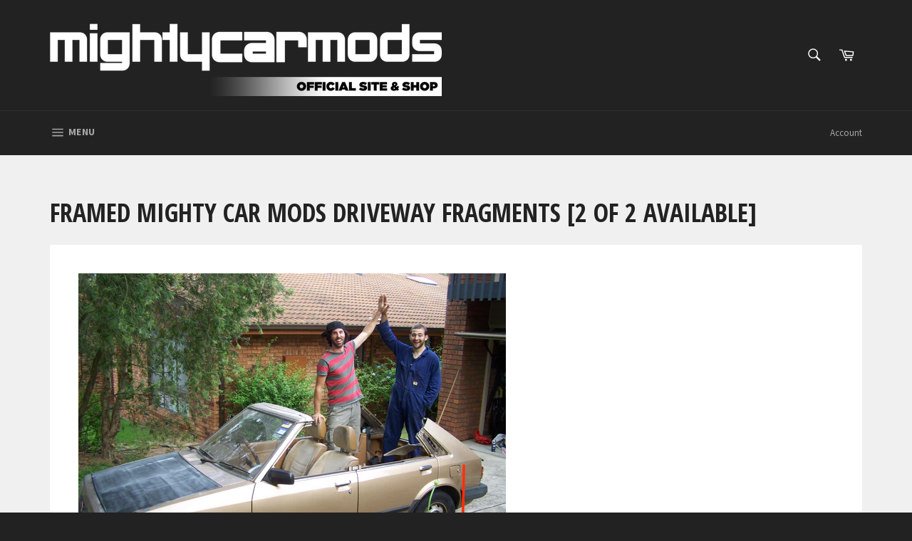

--- FILE ---
content_type: text/html; charset=utf-8
request_url: https://www.google.com/recaptcha/api2/aframe
body_size: 265
content:
<!DOCTYPE HTML><html><head><meta http-equiv="content-type" content="text/html; charset=UTF-8"></head><body><script nonce="Iwj5aI3s95u2P2B9lyat9A">/** Anti-fraud and anti-abuse applications only. See google.com/recaptcha */ try{var clients={'sodar':'https://pagead2.googlesyndication.com/pagead/sodar?'};window.addEventListener("message",function(a){try{if(a.source===window.parent){var b=JSON.parse(a.data);var c=clients[b['id']];if(c){var d=document.createElement('img');d.src=c+b['params']+'&rc='+(localStorage.getItem("rc::a")?sessionStorage.getItem("rc::b"):"");window.document.body.appendChild(d);sessionStorage.setItem("rc::e",parseInt(sessionStorage.getItem("rc::e")||0)+1);localStorage.setItem("rc::h",'1768780097676');}}}catch(b){}});window.parent.postMessage("_grecaptcha_ready", "*");}catch(b){}</script></body></html>

--- FILE ---
content_type: application/javascript
request_url: https://d33a6lvgbd0fej.cloudfront.net/bWNtc2hvcC5teXNob3BpZnkuY29t/freegifts_data_1758508381.min.js
body_size: 17904
content:
eval(function(p,a,c,k,e,d){e=function(c){return c};if(!''.replace(/^/,String)){while(c--){d[c]=k[c]||c}k=[function(e){return d[e]}];e=function(){return'\\w+'};c=1};while(c--){if(k[c]){p=p.replace(new RegExp('\\b'+e(c)+'\\b','g'),k[c])}}return p}('5.4={"3":[],"2":[],"1":[],"0":[]};',6,6,'discounts|upsells|bundles|offers|fgData|window'.split('|'),0,{}))
;/* END_FG_DATA */ 
 "use strict";(()=>{window.fgGiftIcon=typeof fgGiftIcon=="string"&&fgGiftIcon;window.fgWidgetIconsObj=typeof fgWidgetIconsObj<"u"&&fgWidgetIconsObj;window.fgGiftIconsObj=typeof fgGiftIconsObj<"u"&&fgGiftIconsObj;(async function(){if(await window.initBOGOS_HEADLESS?.(),window.BOGOS_CORE??={env:{},helper:{},variables:{}},window.FGSECOMAPP={...window.FGSECOMAPP,productsInPage:{},productsByID:{},arrOfferAdded:[],bogos_discounts_apply:[],cartItems:Object.values(window.Shopify?.cartItems??{}),SHOPIFY_CART:{item_count:0},offers:[],bundles:[],upsells:[],discounts:[]},window.SECOMAPP??={current_template:"none",current_code:void 0,freegiftProxy:"/apps/secomapp_freegifts_get_order?ver=3.0",bogosCollectUrl:void 0,bogosIntegrationUrl:void 0,customer:{tags:[],orders:[],last_total:0,freegifts:[],freegifts_v2:[]},activateOnlyOnePromoCode:!1,getQueryString:()=>{},getCookie:()=>{},setCookie:()=>{},deleteCookie:()=>{},fgData:{}},window.BOGOS??={block_products:{}},window.Shopify=window.Shopify||{},window.ShopifyAPI=window.ShopifyAPI||{},window.fgData={...window.fgData,...SECOMAPP.fgData,offers:window.fgData?.offers??[],bundles:window.fgData?.bundles??[],upsells:window.fgData?.upsells??[]},window.fgData?.appearance?.gift_icon?.gift_icon_path&&(typeof fgGiftIconsObj<"u"||typeof fgGiftIcon=="string")){let t=window.fgData.appearance.gift_icon.shopify_gift_icon_path;window.fgData.appearance.gift_icon.gift_icon_path=fgGiftIconsObj[t]??(fgGiftIcon||t)}if(window.fgData?.appearance?.today_offer?.shopify_widget_icon_path&&typeof fgWidgetIconsObj<"u"){let t=window.fgData.appearance.today_offer.shopify_widget_icon_path;window.fgData.appearance.today_offer.widget_icon_path=fgWidgetIconsObj[t]??t}FGSECOMAPP.fgSettings=window.fgData?.settings??{},FGSECOMAPP.fgAppearance=window.fgData?.appearance??{},FGSECOMAPP.fgTranslation=window.fgData?.translation??{},FGSECOMAPP.fgIntegration=window.fgData?.integration??{},FGSECOMAPP.fgIntegration={...FGSECOMAPP.fgIntegration,theme:{pubsub:!1}},FGSECOMAPP.storefront={...window.fgData?.storefront},FGSECOMAPP.variables={integration_apps:[],constants:{sca_offers_added:"sca_offers_added",sca_products_info:"sca_products_info",bogos_discounts_apply:"bogos_discounts_apply",FGSECOMAPP_HIDDEN_GIFT_POPUP:"FGSECOMAPP_HIDDEN_GIFT_POPUP",bogos_judgeme_ratings:"bogos_judgeme_ratings"},scaHandleConfigValue:{...Shopify?.scaHandleConfigValue},isCheckout:!1,isHeadless:window.BOGOS_CORE?.env?.is_headless??!1,RATE_PRICE:window.BOGOS_CORE?.env?.is_headless?1:100,isCartPage:window.location.href.includes("/cart"),textView:{},sca_fg_codes:[],Shopify:{...window.Shopify,sca_fg_price:Shopify?.sca_fg_price??"discounted_price",...SECOMAPP.variables,...window.BOGOS,locale:Shopify?.locale??SECOMAPP.variables.language?.toLowerCase()}},FGSECOMAPP.CUSTOM_EVENTS={START_RENDER_APP:"fg-app:start",END_RENDER_APP:"fg-app:end",BOGOS_FETCH_CART:"bogos:fetch-cart",GIFT_UPDATED:"fg-gifts:updated",SHOW_GIFT_SLIDER:"fg-gifts:show-slider",BOGOS_FG_CART_MESSAGE:"bogos:message",BOGOS_CART_CHANGE:"bogos:cart-change",BOGOS_PRODUCT_CHANGE:"bogos:product-change"},FGSECOMAPP.helper={Glider:window.Glider||function(){console.warn("BOGOS track: Glider not found")},reRenderCartCustom:Shopify?.reRenderCartCustom??void 0};let B={JUDGEME_STAR_RATING_PREVIEW_BADGE:`<div class="bogos-judgeme-integration-review-widget" data-bogos-product-id="{{ bogos_product_id }}">
                <div style='display:none' class='jdgm-prev-badge' data-average-rating="{{ judgeme_average_rating }}"> 
                    {{ judgeme_average_rating_el }}
                </div>
            </div>`};class v{static MONEY_FRAGMENT=`
        fragment Money_BOGOS on MoneyV2 {
            currencyCode
            amount
        }
        `;static DISCOUNT_ALLOCATION=`
        fragment DiscountAllocation_BOGOS on CartDiscountAllocation {
            discountedAmount {
                ...Money_BOGOS
            }
            ...on CartAutomaticDiscountAllocation {
                title
            }
            ...on CartCustomDiscountAllocation {
                title
            }
            ...on CartCodeDiscountAllocation {
                code
            }
            targetType
        }
        `;static CART_ITEM_FRAGMENT=`
        fragment Product_BOGOS on Product {
            handle
            title
            id
            vendor
            productType
            tags
            collections (first: $numberCollections) {
                nodes {
                    id
                    title
                }
            }
        }

        fragment SellingPlanAllocation_BOGOS on SellingPlanAllocation {
            sellingPlan {
                id
            }
        }

        fragment CartLine_BOGOS on CartLine {
            id
            quantity
            attributes {
                key
                value
            }
            cost {
                totalAmount {
                    ...Money_BOGOS
                }
                amountPerQuantity {
                    ...Money_BOGOS
                }
                compareAtAmountPerQuantity {
                    ...Money_BOGOS
                }
                subtotalAmount {
                    ...Money_BOGOS
                }
            }
            sellingPlanAllocation {
                ...SellingPlanAllocation_BOGOS
            }
            discountAllocations {
                ...DiscountAllocation_BOGOS
            }
            merchandise {
                ... on ProductVariant {
                    id
                    availableForSale
                    compareAtPrice {
                        ...Money_BOGOS
                    }
                    price {
                        ...Money_BOGOS
                    }
                    requiresShipping
                    title
                    image {
                        id
                        url
                        altText
                        width
                        height
                    }
                    product {
                        ...Product_BOGOS
                    }
                    selectedOptions {
                        name
                        value
                    }
                }
            }
        }
        `;static CART_INFO_FRAGMENT=`
        ${this.CART_ITEM_FRAGMENT}

        fragment CartDetail_BOGOS on Cart {
            id
            checkoutUrl
            totalQuantity
            buyerIdentity {
                countryCode
                email
                phone
            }
            lines(first: $numCartLines) {
                nodes {
                    ...CartLine_BOGOS
                }
            }
            cost {
                subtotalAmount {
                    ...Money_BOGOS
                }
                totalAmount {
                    ...Money_BOGOS
                }
            }
            discountAllocations {
                ...DiscountAllocation_BOGOS
            }
            note
            attributes {
                key
                value
            }
            discountCodes {
                code
                applicable
            }
        }
        `;static CART_QUERY_FRAGMENT=`
        ${this.MONEY_FRAGMENT}
        ${this.CART_INFO_FRAGMENT}
        ${this.DISCOUNT_ALLOCATION}

        query Cart_BOGOS (
            $cartId: ID!,
            $numCartLines: Int,
            $numberCollections: Int,
            $country: CountryCode,
            $language: LanguageCode
        ) @inContext(country: $country, language: $language) {
            cart(id: $cartId) {
                ...CartDetail_BOGOS
            }
        }
        `;static CART_APPLY_DISCOUNT_CODES=`
        mutation cartDiscountCodesUpdate($cartId: ID!, $discountCodes: [String!]) {
            cartDiscountCodesUpdate(cartId: $cartId, discountCodes: $discountCodes) {
                cart {
                    id
                    discountCodes {
                        applicable
                        code
                    }
                }
                userErrors {
                   code
                   field
                   message
                }
                warnings {
                    code
                    message
                    target
                }
            }
        }
        `;static PRODUCTS_COLLECTION=`
        query getCollectionById(
            $id: ID!, 
            $first: Int,  
            $filters: [ProductFilter!],
            $country: CountryCode,
            $language: LanguageCode, 
            $after: String,
        ) @inContext(country: $country, language: $language) {
            collection(id: $id) {
                products (first: $first, after: $after, filters: $filters) {
                    nodes {
                        id
                        title
                        handle
                        tags
                        productType
                        vendor
                        availableForSale
                        featuredImage {
                            url
                        }
                        variants (first: 250) {
                            nodes {
                                availableForSale
                                id
                                price {
                                   amount 
                                }
                                compareAtPrice {
                                    amount
                                }
                                title
                                image {
                                    url
                                }
                            } 
                        }
                    }
                    pageInfo {
                        hasNextPage
                        endCursor
                    }
                }
            }
        }
        `;static GET_PRODUCTS=`
        query getProducts(
            $first: Int, 
            $query: String,  
            $country: CountryCode, 
            $language: LanguageCode,
            $after: String
        ) @inContext(country: $country, language: $language) {
            products(first: $first, after: $after, query: $query) {
                nodes {
                    id
                    title
                    handle
                    tags
                    productType
                    vendor
                    featuredImage {
                        url
                    }
                    collections(first: 100) {
                        nodes {
                          id
                        }
                    }
                    availableForSale
                    priceRange {
                        maxVariantPrice {
                            amount
                        }
                    }
                    compareAtPriceRange {
                        maxVariantPrice {
                            amount
                        }
                    }
                    variants(first: 250) {
                        nodes {
                            availableForSale
                            id
                            price {
                                amount
                            }
                            compareAtPrice {
                                amount
                            }
                            title
                            image {
                                url
                            }
                        }
                    }
                }
                pageInfo {
                    hasNextPage
                    endCursor
                }
            }    
        }`;static GET_PRODUCTS_BY_NODE=`
        query getProductsNode(
            $ids: [ID!]!, 
            $country: CountryCode, 
            $language: LanguageCode,
        ) @inContext(country: $country, language: $language) {
            nodes(ids: $ids) {
                ...on Product {
                    id
                    title
                    handle
                    tags
                    productType
                    vendor
                    availableForSale
                    featuredImage {
                        url
                    }
                    priceRange {
                        maxVariantPrice {
                            amount
                        }
                    }
                    compareAtPriceRange {
                        maxVariantPrice {
                            amount
                        }
                    }
                    collections (first: 250) {
                        nodes {
                            id
                            title
                        }
                    }
                    requiresSellingPlan
                    sellingPlanGroups(first: 50) {
                        nodes {
                            appName
                            name
                            options {
                                name
                                values
                            }
                            sellingPlans(first: 50) {
                                nodes {
                                    id
                                    name
                                    options {
                                        name
                                        value
                                    }
                                }
                            }
                        }
                    }
                    variants(first: 250) {
                        nodes {
                            availableForSale
                            id
                            price {
                                amount
                            }
                            compareAtPrice {
                                amount
                            }
                            title
                            image {
                                url
                            }
                            sellingPlanAllocations(first: 50) {
                                nodes {
                                    sellingPlan {
                                        id
                                        name
                                        options {
                                            name
                                            value
                                        }
                                    }
                                    priceAdjustments {
                                        compareAtPrice { amount }
                                        perDeliveryPrice { amount }
                                        price { amount }
                                        unitPrice { amount }
                                    }
                                }
                            }
                        }
                    }
                }
            }    
        }`;static CART_ADD_FRAGMENT=`
        mutation cartLinesAdd_BOGOS($cartId: ID!, $lines: [CartLineInput!]!) {
            cartLinesAdd(cartId: $cartId, lines: $lines) {
                cart {
                    id
                    checkoutUrl
                    totalQuantity
                }
                userErrors {
                    field
                    message
                }
            }
        }`;static CART_ATTRIBUTES_UPDATE=`
        mutation cartAttributesUpdate($attributes: [AttributeInput!]!, $cartId: ID!) {
            cartAttributesUpdate(attributes: $attributes, cartId: $cartId) {
                cart {
                    id
                }
                userErrors {
                    field
                    message
                }
            }
        }`;static CART_UPDATE_FRAGMENT=`
        mutation cartLinesUpdate_BOGOS($cartId: ID!, $lines: [CartLineUpdateInput!]!) {
            cartLinesUpdate(cartId: $cartId, lines: $lines) {
                cart {
                    id
                    checkoutUrl
                    totalQuantity
                }
                userErrors {
                    field
                    message
                }
            }
        }`}class I{static REGEX_VAR=/{{([^}]+)}}/g;constructor(){I.defaultText()}static defaultText(){let{gift_slider:n,today_offer:e,gift_icon:o}=FGSECOMAPP.fgAppearance??{},{disable_slider_checkbox:r,general:{gift_popup_title:s,add_to_cart_btn_title:i}}=n??{general:{}},{product_page:{gift_thumbnail:{title:c}}}=o??{},{widget_info:d}=e??{};FGSECOMAPP.variables.textView={fg_text_disable_slider:A.convertIntegration(r?.text??"Don't show this offer again","customize.disable_slider_text","customize.gift_slider.disable_slider_checkbox_text"),fg_slider_title:A.convertIntegration(s??"Select your free gift!","customize.gift_slider_title","customize.gift_slider.gift_popup_title"),fg_gift_icon:o?.gift_icon_path,fg_gift_icon_alt:"free-gift-icon",fg_gift_thumbnail_title:A.convertIntegration(c??"Free Gift","customize.product_page_message","customize.gift_icon.gift_thumbnail_title"),sca_fg_today_offer_title:A.convertIntegration(d?.widget_title??"TODAY OFFER","customize.widget_title","customize.today_offer.widget_title"),sca_fg_today_offer_subtitle:A.convertIntegration(d?.widget_subtitle??"Claim these exclusive offers today","customize.widget_subtitle","customize.today_offer.widget_subtitle"),sca_fg_today_offer_widget:e?.widget_icon_path,"sca-fg-title-icon-widget-content":A.convertIntegration(d?.icon_widget_title??"Today offer","customize.widget_icon_title","customize.today_offer.icon_widget_title"),fg_add_to_cart:A.convertIntegration(i??"Add to cart","customize.add_to_cart_button","customize.gift_slider.add_to_cart_btn_title")}}render(n,e={}){return e={...e,...FGSECOMAPP.variables.textView},n.replace(I.REGEX_VAR,(o,r)=>(r=r.trim(),a.getVariable(r,e)??""))}}let F=FGSECOMAPP.variables.RATE_PRICE??100,C={BUNDLE_TYPE:{default:"bundle",classic:"classic_bundle",quantity_break:"quantity_break",mix_match:"mix_match",bundle_page:"bundle_page"},OFFER_TYPE:{cloned:"cloned",function:"function",gift_func:"gift"},JUDGEME_OPTION:{bundle:"bundle",gift_slider:"gift_slider"},CUSTOM_OPTIONS:{equal:"equal_to",not_equal:"not_equal_to",contains:"contains",not_contains:"not_contains"},NARROW_TYPE:{product:"variants_ids",product_types:"product_types",product_vendors:"product_vendors",collection:"product_collections"},MIX_TYPE:{diff:"diff_set",single:"single_set"},TIER_TYPE:{label:"label",progress:"progress"},DISCOUNT_TYPE:{percentage:"percentage",fixed_amount:"fixed_amount",fixed_price:"fixed_price",free_products:"free_products",cheapest_free:"cheapest_free"},SYNC_QUANTITY:{stop_offer:"stop_offer"},OBJECT_TYPE:{product:"product",variant:"variant"},LAYOUT_TYPE:{step_by_step:"step_by_step",one_page:"one_page"},UPSELL_TYPE:{default:"upsell",fbt:"fbt",checkout:"checkout"},UPSELL_METHOD:{manual:"manual",auto:"auto",random:"random"},FBT_WIDGET_TYPE:{classic:"classic",stack:"stack"}};C.TRIGGER_FUNC={[C.OFFER_TYPE.gift_func]:"GF",[C.BUNDLE_TYPE.quantity_break]:"QB",[C.BUNDLE_TYPE.classic]:"CB",[C.BUNDLE_TYPE.default]:"CB",[C.BUNDLE_TYPE.mix_match]:"MM",[C.BUNDLE_TYPE.bundle_page]:"BP",[C.UPSELL_TYPE.fbt]:"FBT"};let a={getIntShopifyId:t=>parseInt(`${t}`.split("/").pop()),getVariable(t,n){return t?.split(".")?.reduce((e,o)=>(e||{})[o],n??{})},getCustomerLocation:async()=>{try{let t=await a.fetch("https://geoip.secomtech.com/?json").then(n=>n.json())||{country_code:FGSECOMAPP.variables.Shopify?.country};FGSECOMAPP.customerLocation=t?.country_code}catch(t){console.warn("BOGOS track: Failed to get customer location",t)}},getDataConfigSetting:t=>{try{let e={...FGSECOMAPP.variables.scaHandleConfigValue}[t];if(e=e?e.trim():null,!a.empty(e)&&e.length>0)try{return document.querySelector(e),e}catch{return""}return""}catch{return""}},getCookie:t=>{let n=t+"=",o=document.cookie.split(";");for(let r=0;r<o.length;r++){let s=o[r];for(;s.charAt(0)===" ";)s=s.substring(1);if(s.indexOf(n)===0){let i=s.substring(n.length,s.length);try{return decodeURIComponent(i)}catch(c){console.warn("BOGOS track: Error decoding cookie",c);return}}}},getCartShopifyID:t=>t?.startsWith("gid://shopify/Cart")?t:`gid://shopify/Cart/${t}`,checkIsDefaultTitle:t=>t==="Default Title",convertVariantAddBundle:t=>({id:t.id-0,title:t.title.trim(),price:t.price,quantity:1,thumbnail:t.thumbnail}),checkCartItemIsGift:(t,n)=>{let e="-sca_clone_freegift",o=typeof t=="object",r=o&&(FGSECOMAPP.variables.giftIdsFunction.includes(t.variant_id)||FGSECOMAPP.variables.giftIds.includes(t.variant_id))&&t.properties?._bogos_trigger_type===C.OFFER_TYPE.gift_func&&!a.empty(t.properties?._bogos_trigger);return r&&!a.empty(n)?t.properties?._bogos_trigger_id===n.offer_root:!a.empty(t)&&(o&&(t.handle?.includes(e)||t.tags?.includes("bogos-gift")||FGSECOMAPP.variables.giftIds?.includes(t.variant_id)||r)||typeof t=="string"&&t.includes(e))},checkCartItemIsPurchaseOption:t=>{let{selling_plan_allocation:n}=t||{selling_plan_allocation:{selling_plan:null}};return!a.empty(n)&&!a.empty(n?.selling_plan)},checkValidTimeOffer:(t,n)=>{if(t){let o=new Date().getTime(),r=new Date(t).getTime();if(n){let s=new Date(n).getTime();return o>=r&&o<=s}else return o>=r}return!1},sufferArray:t=>t.sort((n,e)=>Math.random()*10-Math.random()*10),convertMultiCurrency:t=>{t=t??0;let{currency:n,fg_decimal:e}=FGSECOMAPP.variables.Shopify,o=n?.rate??1;return parseFloat(parseFloat(`${o}`)===1?t:(t*o).toFixed(e??2))},handleResizeGiftImage:(t,n)=>{try{let e=n?"&width=90&height=90":FGSECOMAPP.variables.Shopify?.customGiftImgSize??FGSECOMAPP.fgAppearance?.gift_slider?.others?.gift_img_size??"&width=480&height=480",o=new URL(t);return new URLSearchParams(e).forEach((s,i)=>o.searchParams.set(i,s)),o.toString()}catch{return t}},convertObjToString:(t,n="base64")=>n==="uri"?FGSECOMAPP.helper.LZString.compressToEncodedURIComponent(JSON.stringify(t)):FGSECOMAPP.helper.LZString.compressToBase64(JSON.stringify(t)),convertStringToObj:t=>JSON.parse(FGSECOMAPP.helper.LZString.decompressFromBase64(t)),renderPrice:t=>FGSECOMAPP.helper.formatter.format(t),createTooltip:(t,n,e)=>{if(document.querySelector(".sca-fg-tooltip"))return;let r=document.createElement("p");r.className="sca-fg-tooltip",r.textContent=t,document.body.appendChild(r),r.style.top=e+"px",r.style.left=n+"px",r.style.display="block"},removeTooltip:()=>{let t=document.querySelector(".sca-fg-tooltip");t&&t.parentNode.removeChild(t)},moveTooltip:t=>{let n=document.querySelector(".sca-fg-tooltip");n&&(n.style.top=t.pageY+"px",n.style.left=t.pageX+5+"px")},empty:t=>{if(t===0)return!0;if(typeof t=="number"||typeof t=="boolean")return!1;if(typeof t>"u"||t===null)return!0;if(typeof t.length<"u")return t.length===0;let n=0;for(let e in t)t.hasOwnProperty(e)&&n++;return n===0},getUniqueElementByKey:(t,n)=>[...new Map(t.map(e=>[e[n],e])).values()],initFormatMoney:()=>{try{let{currency:t,sca_locale:n,locale:e,fg_decimal:o}=FGSECOMAPP.variables.Shopify;FGSECOMAPP.helper.formatter=new Intl.NumberFormat(n??e,{style:"currency",currency:t?.active??"USD",minimumFractionDigits:o??2})}catch{FGSECOMAPP.helper.formatter=new Intl.NumberFormat("en-US",{style:"currency",currency:FGSECOMAPP.variables.Shopify?.currency?.active??"USD"})}},initLZString:()=>{try{FGSECOMAPP.helper.LZString=function(){let t=String.fromCharCode,n="ABCDEFGHIJKLMNOPQRSTUVWXYZabcdefghijklmnopqrstuvwxyz0123456789+/=",e="ABCDEFGHIJKLMNOPQRSTUVWXYZabcdefghijklmnopqrstuvwxyz0123456789_-.",o={};function r(i,c){if(!o[i]){o[i]={};for(let d=0;d<i.length;d++)o[i][i.charAt(d)]=d}return o[i][c]}let s={compressToBase64:function(i){if(i==null)return"";let c=s._compress(i,6,function(d){return n.charAt(d)});switch(c.length%4){default:case 0:return c;case 1:return c+"===";case 2:return c+"==";case 3:return c+"="}},decompressFromBase64:function(i){return i==null?"":i===""?null:s._decompress(i.length,32,function(c){return r(n,i.charAt(c))})},compressToEncodedURIComponent:function(i){return i==null?"":s._compress(i,6,function(c){return e.charAt(c)})},compress:function(i){return s._compress(i,16,function(c){return t(c)})},_compress:function(i,c,d){if(i==null)return"";let l,u,S={},m={},h="",O="",P="",w=2,T=3,y=2,_=[],p=0,f=0,b;for(b=0;b<i.length;b+=1)if(h=i.charAt(b),Object.prototype.hasOwnProperty.call(S,h)||(S[h]=T++,m[h]=!0),O=P+h,Object.prototype.hasOwnProperty.call(S,O))P=O;else{if(Object.prototype.hasOwnProperty.call(m,P)){if(P.charCodeAt(0)<256){for(l=0;l<y;l++)p=p<<1,f===c-1?(f=0,_.push(d(p)),p=0):f++;for(u=P.charCodeAt(0),l=0;l<8;l++)p=p<<1|u&1,f===c-1?(f=0,_.push(d(p)),p=0):f++,u=u>>1}else{for(u=1,l=0;l<y;l++)p=p<<1|u,f===c-1?(f=0,_.push(d(p)),p=0):f++,u=0;for(u=P.charCodeAt(0),l=0;l<16;l++)p=p<<1|u&1,f===c-1?(f=0,_.push(d(p)),p=0):f++,u=u>>1}w--,w===0&&(w=Math.pow(2,y),y++),delete m[P]}else for(u=S[P],l=0;l<y;l++)p=p<<1|u&1,f===c-1?(f=0,_.push(d(p)),p=0):f++,u=u>>1;w--,w===0&&(w=Math.pow(2,y),y++),S[O]=T++,P=String(h)}if(P!==""){if(Object.prototype.hasOwnProperty.call(m,P)){if(P.charCodeAt(0)<256){for(l=0;l<y;l++)p=p<<1,f===c-1?(f=0,_.push(d(p)),p=0):f++;for(u=P.charCodeAt(0),l=0;l<8;l++)p=p<<1|u&1,f===c-1?(f=0,_.push(d(p)),p=0):f++,u=u>>1}else{for(u=1,l=0;l<y;l++)p=p<<1|u,f===c-1?(f=0,_.push(d(p)),p=0):f++,u=0;for(u=P.charCodeAt(0),l=0;l<16;l++)p=p<<1|u&1,f===c-1?(f=0,_.push(d(p)),p=0):f++,u=u>>1}w--,w===0&&(w=Math.pow(2,y),y++),delete m[P]}else for(u=S[P],l=0;l<y;l++)p=p<<1|u&1,f===c-1?(f=0,_.push(d(p)),p=0):f++,u=u>>1;w--,w===0&&y++}for(u=2,l=0;l<y;l++)p=p<<1|u&1,f===c-1?(f=0,_.push(d(p)),p=0):f++,u=u>>1;for(;;)if(p=p<<1,f===c-1){_.push(d(p));break}else f++;return _.join("")},decompress:function(i){return i==null?"":i===""?null:s._decompress(i.length,32768,function(c){return i.charCodeAt(c)})},_decompress:function(i,c,d){let l=[],u,S=4,m=4,h=3,O="",P=[],w,T,y,_,p,f,b,g={val:d(0),position:c,index:1};for(w=0;w<3;w+=1)l[w]=w;for(y=0,p=Math.pow(2,2),f=1;f!==p;)_=g.val&g.position,g.position>>=1,g.position===0&&(g.position=c,g.val=d(g.index++)),y|=(_>0?1:0)*f,f<<=1;switch(u=y){case 0:for(y=0,p=Math.pow(2,8),f=1;f!==p;)_=g.val&g.position,g.position>>=1,g.position===0&&(g.position=c,g.val=d(g.index++)),y|=(_>0?1:0)*f,f<<=1;b=t(y);break;case 1:for(y=0,p=Math.pow(2,16),f=1;f!==p;)_=g.val&g.position,g.position>>=1,g.position===0&&(g.position=c,g.val=d(g.index++)),y|=(_>0?1:0)*f,f<<=1;b=t(y);break;case 2:return""}for(l[3]=b,T=b,P.push(b);;){if(g.index>i)return"";for(y=0,p=Math.pow(2,h),f=1;f!==p;)_=g.val&g.position,g.position>>=1,g.position===0&&(g.position=c,g.val=d(g.index++)),y|=(_>0?1:0)*f,f<<=1;switch(b=y){case 0:for(y=0,p=Math.pow(2,8),f=1;f!==p;)_=g.val&g.position,g.position>>=1,g.position===0&&(g.position=c,g.val=d(g.index++)),y|=(_>0?1:0)*f,f<<=1;l[m++]=t(y),b=m-1,S--;break;case 1:for(y=0,p=Math.pow(2,16),f=1;f!==p;)_=g.val&g.position,g.position>>=1,g.position===0&&(g.position=c,g.val=d(g.index++)),y|=(_>0?1:0)*f,f<<=1;l[m++]=t(y),b=m-1,S--;break;case 2:return P.join("")}if(S===0&&(S=Math.pow(2,h),h++),l[b])O=l[b];else if(b===m)O=T+T.charAt(0);else return null;P.push(O),l[m++]=T+O.charAt(0),S--,T=O,S===0&&(S=Math.pow(2,h),h++)}}};return s}()}catch{FGSECOMAPP.helper.LZString=window.LZString}},debounce:function(t,n){let e;return function(){let o=arguments,r=this;e&&clearTimeout(e),e=setTimeout(()=>{t.apply(r,o)},n)}},routePath:t=>(t=t.replace(/^\/+|\/+$/g,""),`${FGSECOMAPP.variables.Shopify?.routes?.root??"/"}${t}`),fetch:(t,n={})=>(typeof t=="string"&&!t.startsWith("http")&&(t=a.routePath(t)),q(t,n)),fetchCartDefault:async t=>{if(FGSECOMAPP.variables.isHeadless)return;let n=await a.fetch(`/cart.js?sca_fetch&${t??""}`,{method:"GET",headers:{Accept:"application/json","Content-Type":"application/json"}}).then(o=>o.json()),e=n.items;return FGSECOMAPP.SHOPIFY_CART=n,FGSECOMAPP.cartItems=e?.map(o=>({...FGSECOMAPP.cartItems?.find(r=>r.key&&r.key===o.key),...o}))??[],n},fetchInfoCartUpdate:async(t=!1)=>{let n;try{let e={},{Shopify:o,conditions:r,isHeadless:s}=FGSECOMAPP.variables??{};if(!s&&o?.enable_theme_sections){let i=(await a.fetch("?sections=bogos-cart-sections").then(d=>d.json()))?.["bogos-cart-sections"],c=new DOMParser().parseFromString(i,"text/html");e=JSON.parse(c.body.textContent),FGSECOMAPP.variables.sections_cart=e}else if(!s&&!r?.collections&&!t)return await a.fetchCartDefault();a.empty(e)&&(!o?.disable_storefront&&!M.isSpecificOffer||s)&&(e=await E.fetchCart()),a.empty(e)&&!s&&(e=await G.getInfoCart().then(i=>i.json())||{shopify_cart:null}),FGSECOMAPP.cartItems=e?.cart?.map(i=>({...FGSECOMAPP.cartItems?.find(c=>c.key===i.key),...i.product,collections:i.collections,tags:i.tags}))??[],FGSECOMAPP.SHOPIFY_CART={...e?.shopify_cart,items:[...FGSECOMAPP.cartItems]},SECOMAPP.customer.tags=e?.customer_tags||SECOMAPP.customer?.tags,n=FGSECOMAPP.SHOPIFY_CART}catch(e){console.error("BOGOS track: failed to parse cart section",e),n=await a.fetchCartDefault()}return document.dispatchEvent(new CustomEvent(FGSECOMAPP.CUSTOM_EVENTS.BOGOS_FETCH_CART)),n},findProductsMatchConditions:(t,n,e)=>{let o=n.product_narrow,{is_only:r}=e??{};return r===!0?t=t.filter(s=>a.checkCartItemIsPurchaseOption(s)):r===!1&&(t=t.filter(s=>!a.checkCartItemIsPurchaseOption(s))),a.empty(o)?t:t.filter(s=>{let i=o.map(l=>{switch(l.type){case C.NARROW_TYPE.product:return Object.values(l.value).map(h=>h.variants??h.variant).flat().map(h=>h.id).includes(s.variant_id);case C.NARROW_TYPE.product_types:return Object.values(l.value).includes(s.product_type);case C.NARROW_TYPE.product_vendors:return Object.values(l.value).includes(s.vendor);case C.NARROW_TYPE.collection:let u=Object.keys(l.value),m=s.collections?.map(h=>h.id+"")?.filter(h=>u.includes(h));return!a.empty(m);default:return!1}}),{filter_option:c}=o[0]??{},d=i.includes(!1);return c==="exclude"?d:!d})},init:()=>{a.initFormatMoney(),a.initLZString()}},A={otherApps:function(){try{document.addEventListener(FGSECOMAPP.CUSTOM_EVENTS.GIFT_UPDATED,async t=>{let n=[];try{await A.renderCartDefaultTheme(t.detail.bogos_config)&&function(){n.push("Shopify theme")}()}catch(e){console.warn("BOGOS track: Default themes",e)}try{window.unicart&&function(){window.unicart.dispatchEvent("Show"),n.push("Unicart")}()}catch(e){console.warn("BOGOS track: Unicart",e)}try{window.prepareDataForDisplayWidgetByRule&&function(){window.prepareDataForDisplayWidgetByRule(),n.push("iCart")}()}catch(e){console.warn("BOGOS track: iCart",e)}try{window.Rebuy?.Cart?.fetchCart&&function(){window.Rebuy.Cart.fetchCart(),n.push("Rebuy")}()}catch(e){console.warn("BOGOS track: Rebuy",e)}try{window.SLIDECART_UPDATE&&function(){a.fetchCartDefault("sca_slidecart_tcc").then(e=>{window.SLIDECART_UPDATE(e),window.SLIDECART_OPEN()}),n.push("SLIDECART - HQ")}()}catch(e){console.warn("BOGOS track: SLIDECART - HQ",e)}try{let e=document.querySelector("#upCartStickyButton .upcart-sticky-cart-quantity-icon-text");window.upcartRegisterAddToCart&&function(){window.upcartRegisterAddToCart(),n.push("UpCart - AfterSell"),e&&(e.innerHTML=FGSECOMAPP?.SHOPIFY_CART?.item_count??0)}()}catch(e){console.warn("BOGOS track: UpCart - AfterSell",e)}try{window.STICKY_CART_UPDATE&&function(){window.STICKY_CART_UPDATE().then(()=>window.STICKY_CART_OPEN()),n.push("Slide Cart - qikify")}()}catch(e){console.warn("BOGOS track: Slide Cart - qikify",e)}try{window?.SATCB?.Widgets?.CartSlider?.openSlider&&function(){window.SATCB.Widgets.CartSlider.openSlider(),n.push("Sticky Cart - Codeinero")}()}catch(e){console.warn("BOGOS track: Sticky Cart - Codeinero",e)}try{window.monster_refresh&&function(){window.monster_refresh().then(()=>window.openCart()),n.push("Monster Cart")}()}catch(e){console.warn("BOGOS track: Monster Cart",e)}try{window.HS_SLIDE_CART_UPDATE&&function(){window.HS_SLIDE_CART_UPDATE().then(()=>window.HS_SLIDE_CART_OPEN()),n.push("Slide Cart - Heysenior")}()}catch(e){console.warn("BOGOS track: Slide Cart - Heysenior",e)}try{let e=document.querySelector("m-cart-drawer"),o=document.querySelector("drawer-component#Drawer-Cart cart-drawer");window.MinimogTheme&&e&&function(){e?.onCartDrawerUpdate(!window.FoxKitV2?.hasDiscount).then(()=>e?.open()),n.push("FoxEcom - Minimog")}(),window.FoxTheme&&o&&function(){o?.updateCart?.().then(()=>o?.cartDrawer?.openDrawer()),n.push("FoxEcom - Zest")}(),window.FoxTheme?.pubsub?.publish&&async function(){let r=[];document.documentElement.dispatchEvent(new CustomEvent("cart:grouped-sections",{bubbles:!0,detail:{sections:r}}));let s={...FGSECOMAPP.SHOPIFY_CART,sections:""};a.empty(r)||(s.sections=await a.fetch(`?sections=${r}`).then(i=>i.json())),window.FoxTheme?.pubsub.publish(window.FoxTheme.pubsub.PUB_SUB_EVENTS.cartUpdate,{cart:s}),FGSECOMAPP.fgIntegration.theme.pubsub=!0}().then()}catch(e){console.warn("BOGOS track: Theme FoxEcom",e)}try{window.geckoShopify?.onCartUpdate&&function(){window.geckoShopify.onCartUpdate(1,1),n.push("geckoShopify - Theme")}()}catch(e){console.warn("BOGOS track: geckoShopify - Theme",e)}try{window.CartJS&&function(){window.CartJS?.getCart(),n.push("Rivets Cart")}()}catch(e){console.warn("BOGOS track: Rivets Cart",e)}try{window.T4SThemeSP?.Cart?.getToFetch&&function(){window.T4SThemeSP.Cart.getToFetch(),n.push("T4SThemeSP")}()}catch(e){console.warn("BOGOS track: T4SThemeSP",e)}try{window.EasySlideCart?.enabled&&function(){window.dispatchEvent(new CustomEvent("SCE:add",{detail:FGSECOMAPP.SHOPIFY_CART})),n.push("Slide Carty")}()}catch(e){console.warn("BOGOS track: Slide Carty",e)}try{window.smeCartCall&&window.cartdata&&function(){window.smeCartCall(),n.push("Sale Max")}()}catch(e){console.warn("BOGOS track: Sale Max",e)}try{window.Spurit&&function(){window.Spurit?.OneClickCheckout3?.cartDrawer?.refresh().then(()=>window?.Spurit?.OneClickCheckout3?.cartDrawer?.show()),n.push("Cartly Slide Cart")}()}catch(e){console.warn("BOGOS track: Cartly Slide Cart",e)}if(FGSECOMAPP.variables.integration_apps=[...new Set(n)],console.info("BOGOS track:",FGSECOMAPP.variables.integration_apps),!n.length)try{document.documentElement.dispatchEvent(new CustomEvent("cart:refresh",{detail:{data:{}}})),FGSECOMAPP.fgIntegration.theme.pubsub||document.dispatchEvent(new CustomEvent("cart:refresh",{detail:{data:{}}})),document.dispatchEvent(new CustomEvent("cart:build",{detail:{data:{}}})),document.dispatchEvent(new CustomEvent("cart:update",{detail:{data:{}}})),window?.theme?.ajaxCart?.update&&window.theme.ajaxCart.update()}catch(e){console.warn("BOGOS track: dispatchEvent",e)}}),window.addEventListener("icartSideCartOpenEvent",function(){setTimeout(()=>{document.dispatchEvent(new CustomEvent(FGSECOMAPP.CUSTOM_EVENTS.BOGOS_FG_CART_MESSAGE)),FGSECOMAPP.fetchCheckoutEvents()},100)}),document.addEventListener("rebuy:smartcart.show",()=>{document.dispatchEvent(new CustomEvent(FGSECOMAPP.CUSTOM_EVENTS.BOGOS_FG_CART_MESSAGE)),FGSECOMAPP.fetchCheckoutEvents()}),window.SLIDECART_OPENED=function(){document.dispatchEvent(new CustomEvent(FGSECOMAPP.CUSTOM_EVENTS.BOGOS_FG_CART_MESSAGE)),FGSECOMAPP.fetchCheckoutEvents()},window.upcartOnCartOpened=()=>{document.dispatchEvent(new CustomEvent(FGSECOMAPP.CUSTOM_EVENTS.BOGOS_FG_CART_MESSAGE)),FGSECOMAPP.fetchCheckoutEvents()},window.MinimogEvents?.subscribe&&window.MinimogEvents.subscribe(window.MinimogTheme?.pubSubEvents?.openCartDrawer??"open-cart-drawer",function(){document.dispatchEvent(new CustomEvent(FGSECOMAPP.CUSTOM_EVENTS.BOGOS_FG_CART_MESSAGE)),FGSECOMAPP.fetchCheckoutEvents()}),document.querySelector("#cart-icon-bubble")?.addEventListener("click",()=>{setTimeout(()=>{window?.SATCB&&(document.dispatchEvent(new CustomEvent(FGSECOMAPP.CUSTOM_EVENTS.BOGOS_FG_CART_MESSAGE)),FGSECOMAPP.fetchCheckoutEvents())},100)}),document.addEventListener("smeAtcEvent",function(){setTimeout(()=>{document.dispatchEvent(new CustomEvent(FGSECOMAPP.CUSTOM_EVENTS.BOGOS_FG_CART_MESSAGE)),FGSECOMAPP.fetchCheckoutEvents()},100)}),document.querySelectorAll("cart-drawer-component").forEach(t=>{t.addEventListener("dialog:open",()=>{document.dispatchEvent(new CustomEvent(FGSECOMAPP.CUSTOM_EVENTS.BOGOS_FG_CART_MESSAGE))})}),document.addEventListener(FGSECOMAPP.CUSTOM_EVENTS.SHOW_GIFT_SLIDER,()=>{try{typeof window.HS_SLIDE_CART_CLOSE=="function"&&window.HS_SLIDE_CART_CLOSE(),typeof window.closeCart=="function"&&window.closeCart(),typeof window.SLIDECART_CLOSE=="function"&&window.SLIDECART_CLOSE(),document.querySelector(".satcb-cs-close")?.click(),document.querySelector(".icart-close-btn")?.click(),document.querySelector(".salemaximize__drawer-close")?.click()}catch(t){console.warn("BOGOS track: Close cart when show gift-sliders",t)}})}catch(t){console.warn("BOGOS track: Failed integrate apps",t)}},requestJudgeme:async(t,n="",e={})=>{let o=!a.empty(FGSECOMAPP);if(!o)return;let{shop:r}=FGSECOMAPP?.variables?.Shopify,s=a.convertObjToString({shopDomain:r,isInstall:o,time:Date.now(),key:"bogos-judgeme"});return await a.fetch(`${SECOMAPP.bogosIntegrationUrl}/${t}?shop_domain=${r}&${n}`,{method:"GET",headers:{...e,"Content-Type":"application/json",authorization:`Bearer ${s}`}})},checkStatusJudgeme:t=>{let n=FGSECOMAPP.fgIntegration?.judgeme??{},{status:e,display_star_rating:o}=n?.settings??{};return(e&&o&&n?.settings[t])??!1},syncRatingProducts:async(t,n=C.JUDGEME_OPTION.bundle,e)=>{if(A.checkStatusJudgeme(n)&&t.length){let r=await A.requestJudgeme("get_products_rating",`product_ids=${JSON.stringify(t)}`);if(r.status===200){let s=await r.json();localStorage.setItem(FGSECOMAPP.variables.constants.bogos_judgeme_ratings,a.convertObjToString(s))}e?.()}},renderCartDefaultTheme:async t=>{let n=document.querySelector("cart-drawer, cart-sidebar, mini-cart, sht-cart-drwr-frm")||{renderContents:null,getSectionsToRender:null};if(n.renderContents||(n=document.querySelector("cart-drawer, mini-cart")),n?.renderContents){let e=(n.getSectionsToRender&&n.getSectionsToRender()||[]).map(r=>r.section||r.id).join(","),o={...FGSECOMAPP.SHOPIFY_CART,...t};return a.empty(e)||(o.sections=await a.fetch(`?sections=${e}`).then(r=>r.json())),n.renderContents(o),n.classList?.toggle("is-empty",o.item_count===0),document.getElementById("cart-drawer-items")?.classList?.toggle("is-empty",o.item_count===0),document.getElementById("main-cart-footer")?.classList?.toggle("is-empty",o.item_count===0),!0}else if(n?.update)n.update(),n?.open?.();else if(window.theme?.pubsub){let e=[];document.documentElement.dispatchEvent(new CustomEvent("cart:bundled-sections",{bubbles:!0,detail:{sections:e}}));let o={...FGSECOMAPP.SHOPIFY_CART,...t};a.empty(e)||(o.sections=await a.fetch(`?sections=${e}`).then(r=>r.json())),window.theme.pubsub.publish(window.theme.pubsub.PUB_SUB_EVENTS.cartUpdate,{source:"cart-items",cart:o}),FGSECOMAPP.fgIntegration.theme.pubsub=!0}return!1},convertIntegration:(t,n,e=null)=>{try{if(a.empty(t))return"";let o,r=FGSECOMAPP.variables.Shopify?.locale??"en",s=window.fgData?.configs?.translation?.type??FGSECOMAPP?.fgTranslation?.type??"by_bogos",i=window.fgData?.configs?.translation?.integration_app??FGSECOMAPP?.fgTranslation?.integration_app;if(s==="by_integration"){if(i==="weglot")return t??"";let{transcy:c}=FGSECOMAPP.fgIntegration;o=c?.enable?c?.[FGSECOMAPP.variables.Shopify?.sca_transcy_locale??r]?.[n]??t:t}else{let c=FGSECOMAPP?.fgTranslation?.[r]??FGSECOMAPP?.fgTranslation?.trans_data?.[r]??null;o=a.getVariable(`${e}_translate`,c)}return a.empty(o)?t??"":o}catch{return t??""}},renderCart:async t=>{let{isHeadless:n}=FGSECOMAPP.variables??{};await a.fetchCartDefault();let e=new URL(window.location.href);e.searchParams.set("sca_fetch_cart",""),!n&&a.fetch(e.toString()).then(o=>o.text()).then(o=>{let s=new DOMParser().parseFromString(o,"text/html"),{cart_drawer_query:i,cart_icon_query:c}=FGSECOMAPP.QUERY_SELECTOR,d=[...i?.tool].filter(Boolean).join(","),l=[...c?.tool,...c?.default].filter(Boolean).join(",").split(",").filter(m=>!a.empty(m)),u=document.querySelector(d),S=!1;u&&(S=!0,u.innerHTML=s.querySelector(d)?.innerHTML??u.innerHTML),l.forEach(m=>{let h=document.querySelector(m),O=s.querySelector(m);!h||!O||(h.innerHTML=O.innerHTML)}),S||console.log("BOGOS track: Can not fetch all body")}),await FGSECOMAPP.variables?.reRenderCartCustom?.(),document.dispatchEvent(new CustomEvent(FGSECOMAPP.CUSTOM_EVENTS.GIFT_UPDATED,{detail:{bogos_config:t}}))},renderStarRatingJudgeme:(t,n)=>{if(!t)return;let e=Math.round(t),o=`
                <span class='jdgm-prev-badge__stars' data-score="{{ judgeme_average_rating }}"
                     tabIndex='0'
                     aria-label="{{ judgeme_average_rating }} stars" role='button'>
                      {{ star_rating_item }}
                 </span>
            `,r=[1,2,3,4,5].map(i=>{let c=i-t;return FGSECOMAPP.helper.templateHTML.render("<span class='jdgm-star {{ status }}'></span>",{status:i<=e?"jdgm--on":c>.75?"jdgm--off":"jdgm--half"})}).join(" "),s=FGSECOMAPP.helper.templateHTML.render(o,{judgeme_average_rating:t,star_rating_item:r});return FGSECOMAPP.helper.templateHTML.render(B.JUDGEME_STAR_RATING_PREVIEW_BADGE,{bogos_product_id:n,judgeme_average_rating_el:s,judgeme_average_rating:t})},searchProductsBlock:async t=>{let{product_form_query:n}=FGSECOMAPP.QUERY_SELECTOR??{},e=document.querySelectorAll(n?.[t]?.join(",")),o=[],r=[];if(e.forEach(i=>{let c=Number(a.getIntShopifyId(i.getAttribute("data-product-id"))),d=i.getAttribute("data-product-handle");d&&(o.push(d),c&&r.push(c))}),!o.length)return;let s={handles:[...new Set(o)],ids:[...new Set(r)]};await G.cacheProducts([...new Set(o)],{"sca-offer-search":"1"},()=>{console.info(`BOGOS track: offer-block:re-search-products:${Date.now()}`)},s),typeof window.BOGOS.block_products>"u"&&(window.BOGOS.block_products={}),o.forEach(i=>{let c=FGSECOMAPP.productsInPage[i]??{};a.empty(c?.info)||(window.BOGOS.block_products[c.info.id]=c.info)})},init:()=>{A.otherApps()}},R={initQuerySelector:()=>{FGSECOMAPP.QUERY_SELECTOR={cart_drawer_query:{tool:[".fg-secomapp-cart-drawer",a.getDataConfigSetting("sca_fg_cart_drawer_query")]},cart_icon_query:{default:["#shopify-section-header #cart-icon-bubble, .shopify-section.section-header #cart-icon-bubble"],tool:[".fg-secomapp-cart-icon",a.getDataConfigSetting("sca_fg_cart_icon_query")]},gift_icon_product_query:{default:[".product_name, .product-title, .product__title, .product-single__title, .tt-title, .ProductMeta__Title",".product-information .product-details > .group-block > .group-block-content .text-block"],integration:[".f-product-single__title, .m-product-title"],tool:[".fg-secomapp-product-title",a.getDataConfigSetting("sca_fg_title_product_gift_icon_query")],page_builder:[".bogos-gift-icon-view",".bogos-integration-page-builder-gift-icon"]},gift_icon_collection_query:{default:[".product-card, #product-grid .grid__item, .product-grid .grid__item, .card-list .card-list__column",".cc-product-list .product-block, .collection-list.grid .grid__item, .collection-grid.grid .grid__item",".ProductList .Grid__Cell, .collection__grid .card-product, .collection__product-grid .product-tile",".product-list .product-item"],integration:[".m-product-item, .m-product-list .swiper-slide, .f-grid .f-column",".f\\:featured-collection .f\\:featured-collection-block .f\\:column"],tool:[".fg-secomapp-collection-img",a.getDataConfigSetting("sca_fg_img_collection_gift_icon_query")]},gift_thumbnail_query:{default:[".product-form-buttons, [type='submit'][name='add'], [type='button'][name='add'], [data-add-to-cart], [data-action='add-to-cart']"],integration:[".product-form[action^='/cart/add'], .m-product-form--wrapper"],tool:[".fg-secomapp-handle-add-to-cart",a.getDataConfigSetting("sca_fg_btn_gift_thumbnail_query")],page_builder:[".bogos-gift-thumbnail-view",".bogos-integration-page-builder-gift-thumbnail"]},cart_message_query:{default:["#MainContent, #mainContent, #main, .main-content"],integration:[".icart-inner .icartContain.identix-sticky-text, .icart-inner .icartContain .icart-sp-cart-flex",".rebuy-cart__flyout-body, #slidecarthq .slidecarthq","#CartPopup .styles_CartPreview__card__KX-WB, #qikify-stickycart-v2-app .qsc2-drawer-wrapper > div:nth-child(2)",".satcb-cs .satcb-cs-top-container, #monster-upsell-cart #monster-cart-wrapper div[class*=custom_scrollbar]","div[class*=hs-cart-drawer] .hs-site-cart-popup-layout, #MinimogCartDrawer m-cart-drawer-items","cart-drawer .mini-cart__inner .mini-cart__empty, cart-drawer .mini-cart__inner .mini-cart__main","#CartDrawer > .drawer__inner, #CartDrawer > .drawer__inner > .drawer__inner-empty",".ymq-cart-app-header","#t4s-mini_cart .t4s-drawer__wrap",".spurit-occ3-container .spurit-occ3__slide-drawer",".slide-cart-container .slide-cart, .salemaximize__drawer-side","cart-items-component, cart-drawer .f-cart-drawer__inner"],tool:[".fg-secomapp-cart-item-promotion",a.getDataConfigSetting("sca_fg_main_promotion_message_query")],page_builder:[".bogos-cart-message-view",".bogos-integration-page-builder-cart-message"]},checkout_btn_query:{default:["input[name='checkout'], button[name='checkout'], input[name='goto_pp'], button[name='goto_pp']","input[name='goto_gc'], button[name='goto_gc'], a[href$='checkout'], form[action='/checkout'] input[type='submit']","button.new_checkout_button, input[value='Checkout'], input[value='Checkout'], input[value='Check out']","input[value='Check Out'] a.checkout-link"],integration:[".icartCheckoutBtn, .rebuy-cart__checkout-button, .qsc2-checkout-button, #mu-checkout-button, .salemaximize__checkout-btn, .spurit-occ3__btn",".satcb-cs-checkout-btn, .hs-checkout-purchase"],tool:[".sca_handle_button_checkout",a.getDataConfigSetting("sca_fg_form_checkbox_button_query")]},product_form_query:{default:["product-info:not(:has(.product__info-wrapper)), product-form, .product-information .product-details .group-block","product-info .product__info-wrapper .product__info-container",a.getDataConfigSetting("sca_fg_form_product_query")],integration:[".m-main-product--wrapper .m-product-info--wrapper"],customize:["#bogos-bundle-view",".bogos-integration-page-builder-bundle"],quantity_break:["#bogos-bundle-quantity-break-view",".bogos-integration-page-builder-quantity-break"],mix_match:["#bogos-mix-match-view",".bogos-integration-page-builder-mix-match"],bundle_page_button:["#bogos-bundle-page-button-view",".bogos-integration-page-builder-bundle-page-button"],bundle_page:["#bogos-bundle-page-view",".bogos-integration-page-builder-bundle-page"],upsell:["#bogos-upsell-view",".bogos-integration-page-builder-upsell"],fbt_upsell:["#bogos-fbt-upsell-view",".bogos-integration-page-builder-fbt-upsell"],volume_discount:["#bogos-volume-discount-view",".bogos-integration-page-builder-volume-discount"],cheapest_discount:["#bogos-cheapest-discount-view",".bogos-integration-page-builder-cheapest-discount"]},gift_slider_query:{default:["#freegifts-main-page-container"],popup:["#freegifts-main-popup-container"],page_builder:[".bogos-gift-slider-view",".bogos-integration-page-builder-gift-slider"]},mix_match_collection_popup_query:{default:["#bogos-mix-match-main-collection-popup-container"]}}},filterPageDisplay:t=>{let n=t??{custom:{},pages:["all"]};if(n?.pages?.includes("all"))return!0;let{custom_option:e,custom_page:o}=n.custom??{},r=location.pathname;return n?.pages?.some(s=>{if(s==="home"&&r==="/")return!0;if(s!=="custom")return r.includes(s);switch(e){case C.CUSTOM_OPTIONS.equal:return r===o;case C.CUSTOM_OPTIONS.not_equal:return r!==o;case C.CUSTOM_OPTIONS.contains:return r.includes(o);case C.CUSTOM_OPTIONS.not_contains:return!r.includes(o)}})},renderEmpty:(t,n)=>{t.style.display="",t.innerHTML=n},getProductHandleInPage:()=>{let t=[],{gift_icon_collection_query:n}=FGSECOMAPP.QUERY_SELECTOR,e=[...n?.tool,...n?.integration,...n?.default].filter(Boolean).join(",");return document.querySelectorAll(e).forEach(o=>{let s=o.querySelector('a[href*="/products/"]')?.getAttribute("href")?.split("/")??o?.getAttribute("href")?.split("/")??[],i=s?.indexOf("products"),c=i>=0?s[i+1]??null:null;if(c=c?.split("?")?.shift(),a.checkCartItemIsGift(c)){o.remove();return}if(o.querySelector('a[href*="/collections/sca_fg"]')){o.remove();return}if(a.empty(c))return;let l=decodeURI(c);a.empty(FGSECOMAPP.productsInPage[l]?.info)&&t.push(l);let u=(FGSECOMAPP.productsInPage[l]?.positions??[]).filter(S=>!o.isSameNode(S));u.push(o),FGSECOMAPP.productsInPage[l]={...FGSECOMAPP.productsInPage[l],positions:[...u]}}),t},BRAND_MARK_TEMPLATE:t=>{let n=FGSECOMAPP.fgAppearance?.gift_slider,e=n?.others?.hidden_brand_mark,o=!a.empty(n)&&e!==void 0&&!e,r="";return a.empty(t)&&(r=`display: block!important;
                        background: #D9D9D9;
                        text-align: center;
                        font-size: 11px;
                        font-family: inherit;
                        padding: 2px;
                        color: #5E5873;
                        box-sizing: border-box;
                        margin: 0 -10px;
                        border-bottom-left-radius: 5px;
                        border-bottom-right-radius: 5px;`),""}},G={fetch:async(t,n)=>{let e=new URL(SECOMAPP.freegiftProxy,location.origin),o=new URLSearchParams({...Object.fromEntries(e.searchParams),...t});e.search=o.toString();let r=e.pathname+e.search;return await a.fetch(r,{method:"GET",headers:{"Content-Type":"application/liquid","X-Robots-Tag":"noindex",...n}})},getInfoCart:async()=>await G.fetch(),convertProductCurrency:t=>({...t,compare_at_price:a.convertMultiCurrency(t?.compare_at_price),compare_at_price_max:a.convertMultiCurrency(t?.compare_at_price_max),compare_at_price_min:a.convertMultiCurrency(t?.compare_at_price_min),price:a.convertMultiCurrency(t?.price),price_max:a.convertMultiCurrency(t?.price_max),price_min:a.convertMultiCurrency(t?.price_min),variants:t.variants.map(n=>({...n,price:a.convertMultiCurrency(n?.price),compare_at_price:a.convertMultiCurrency(n?.compare_at_price)}))}),getInfoProducts:async(t,n,e)=>{let{handles:o,ids:r}=t??{};a.empty(r)||await E.queryProductsNode(r).then(async s=>{s?.forEach(i=>{if(a.empty(i?.id))return;let c=FGSECOMAPP.productsInPage[i.handle];FGSECOMAPP.productsInPage[i.handle]={...c,info:{...i}},!(!e&&!FGSECOMAPP.variables.isHeadless)&&(FGSECOMAPP.productsByID[i.id]={...i})})}).catch(s=>{console.warn("BOGOS track: getInfoProductsByNode",s)}),!(FGSECOMAPP.variables.isHeadless||a.empty(o))&&await G.fetch({sca_products_handle:a.convertObjToString(o,"uri")},n).then(async s=>{let i=await s.json(),{currency:c}=FGSECOMAPP.variables.Shopify,l=(i.currency??"USD")!==c.active;i?.products?.forEach(u=>{if(a.empty(u?.products?.id))return;let{products:S,collections:m,variants_quantity:h}=u,O={...l?G.convertProductCurrency(S):S,collections:m,variants_quantity:h},P=FGSECOMAPP.productsInPage[O.handle];FGSECOMAPP.productsInPage[O.handle]={...P,info:{...O}},!(!e&&!FGSECOMAPP.variables.isHeadless)&&(FGSECOMAPP.productsByID[O.id]={...O})})}).catch(s=>{console.warn("BOGOS track: getInfoProductsByProxy",s)})},searchProducts:async(t,n,e,o)=>{let{handles:r,ids:s,noCache:i}=o??{},c=[...new Set([...r??[],...t??[]])],d=[];for(let[l,u]of c?.entries()??[])(a.empty(FGSECOMAPP.productsInPage[u]?.info)||i)&&d.push(u),d.length===20&&(await G.getInfoProducts({handles:[...d]},n,e),d=[]),l===c.length-1&&d.length>0&&(await G.getInfoProducts({handles:[...d]},n,e),d=[]);for(let[l,u]of s?.entries()??[])(a.empty(FGSECOMAPP.productsByID[u])||i)&&d.push(u),d.length===50&&(await G.getInfoProducts({ids:[...d]},n,e),d=[]),l===s.length-1&&d.length>0&&(await G.getInfoProducts({ids:[...d]},n,e),d=[])},cacheProducts:async(t,n,e,o)=>{let{handles:r,ids:s,noCache:i}=o??{},{sca_products_info:c}=FGSECOMAPP.variables.constants,{isHeadless:d}=FGSECOMAPP.variables??{},l=[...new Set([...t??[],...r??[]])],u=[...new Set(s)].map(_=>a.getIntShopifyId(_)),S=l.filter(_=>a.empty(FGSECOMAPP.productsInPage[_]?.info)),m={data:[],time:0};try{m=a.convertStringToObj(localStorage.getItem(c))}catch{}let h=Date.now()-m.time<5*60*1e3,O=[];h&&(O=m.data?.map(_=>(FGSECOMAPP.productsByID[_.id]={...FGSECOMAPP.productsByID[_.id],..._},_.handle))??[]),S=S.filter(_=>!O.includes(_));let P=d?u.filter(_=>a.empty(FGSECOMAPP.productsByID[_])):[],w=d?u.filter(_=>!P.includes(_)):[],T=l.filter(_=>!S.includes(_)),y=async({handles:_,ids:p},f=!1)=>{if(a.empty(_)&&a.empty(p))return;let{originalProducts:b}=FGSECOMAPP.variables.gifts??{};await G.searchProducts([],n,!0,{handles:_,ids:p,noCache:i}),Object.values(FGSECOMAPP.productsInPage)?.filter(g=>_.includes(g?.info?.handle)||b?.includes(g?.info?.id))?.forEach(g=>{let{info:D}=g;a.empty(D)||a.empty(D?.id)||(FGSECOMAPP.productsByID[D.id]={...D})}),!f&&typeof e=="function"&&await e()};await y({handles:S,ids:i?u:P}),y({handles:T,ids:w},!0).then(()=>localStorage.setItem(FGSECOMAPP.variables.constants.sca_products_info,a.convertObjToString({data:Object.values(FGSECOMAPP.productsByID)?.map(_=>({id:_.id,handle:_.handle,title:_.title,featured_image:_.featured_image,available:_.available,vendor:_.vendor,type:_.type,collections:_.collections?.map(p=>({id:p.id,handle:p.handle,title:p.title}))??[],variants:_.variants?.map(p=>({id:p.id,available:p.available,price:p.price,compare_at_price:p.compare_at_price,title:p.title,featured_image:{src:p?.featured_image?.src??_.featured_image},inventory_management:p.inventory_management}))??[]}))??[],time:Date.now()})))},cacheProductsObj:async(t,n)=>{let e={},{selectedVariants:o,product:r}=n??{},s=t.filter(i=>{if(!(!i||!i.id)){if(Object.keys(i).length>1){let c=a.getIntShopifyId(`${i.id}`);e[c]=E.convertProductSF(i);return}return!0}}).map(i=>a.getIntShopifyId(`${i.id}`));return await G.cacheProducts([],{"bogos-cur-product-search":"1"},()=>{},{ids:s,noCache:r}),t.map(i=>{let c=a.getIntShopifyId(`${i.id}`),d=e[c]??FGSECOMAPP.productsByID?.[c]??i,l=a.getIntShopifyId(o?.find(u=>a.getIntShopifyId(u.product_id)===c)?.id);return{...d,current_variant:d?.variants?.find(u=>u.id===l)}})}},k={request:async(t,n)=>{let{shop:e,web_pixel:o}=FGSECOMAPP.variables.Shopify??{},r={...n,shop:e,time:Date.now(),key:"bogos-collect-sessions"};if(o&&typeof Shopify.analytics.publish=="function"){Shopify.analytics.publish(n.bogos_event,{payload:r,data:t});return}if(a.empty(SECOMAPP.bogosCollectUrl)){console.warn("BOGOS track: missing url");return}return await a.fetch(SECOMAPP.bogosCollectUrl,{method:"POST",headers:{"Content-Type":"application/json",...n,authorization:`Bearer ${a.convertObjToString(r)}`},body:JSON.stringify({shop:e,data:a.convertObjToString(t,"uri")})})},sessionViews:async(t,n,e)=>{try{let o=t?.map(r=>({shop:FGSECOMAPP.variables.Shopify?.shop,time:new Date().toISOString(),obj_id:r.id,type:n,belongs:e,name:"session_view"}));if(a.empty(o))return;await k.request(o,{bogos_event:"bogos_view"})}catch(o){console.warn(`BOGOS track: ${e}:view session`,o)}},addToCart:async(t,n,e)=>{try{let o=t?.map(r=>({shop:FGSECOMAPP.variables.Shopify?.shop,time:new Date().toISOString(),obj_id:r.id,type:n,belongs:e,name:"add_to_cart"}));if(a.empty(o))return;await k.request(o,{bogos_event:"bogos_atc"})}catch(o){console.warn(`BOGOS track: ${e}:add_to_cart session`,o)}}},U={apply_discounts:async t=>{FGSECOMAPP.variables.bogos_shipping_discounts=FGSECOMAPP.offers.filter(e=>e.is_offer_shipping&&e.isReachConditions).map(e=>e.shopify_discount_settings?.code).filter(Boolean);let n=[...FGSECOMAPP.bogos_discounts_apply,...FGSECOMAPP.variables.bogos_shipping_discounts??[],...t].filter(Boolean);if(FGSECOMAPP.bogos_discounts_apply=[...new Set(n)],n=FGSECOMAPP.bogos_discounts_apply.join(","),localStorage.setItem(FGSECOMAPP.variables.constants.bogos_discounts_apply,a.convertObjToString(FGSECOMAPP.bogos_discounts_apply)),!!n.length)try{if((await E.apply_discounts(FGSECOMAPP.bogos_discounts_apply))?.ok)return;await a.fetch(`${FGSECOMAPP.variables.Shopify?.sca_update_url??"/cart/update"}?bogos_offers`,{method:"POST",headers:{bogos_codes:t.toString(),"Content-Type":"application/json"},body:JSON.stringify({discount:n})})}catch(e){console.warn("BOGOS track: apply codes failed",n,e)}},add_items_trigger:(t,n,e)=>{let{sca_add_url:o}=FGSECOMAPP.variables.Shopify;n={...n,_bogos_trigger_type:e};let r=t.map(s=>{let{bogos_item_properties:i}=FGSECOMAPP.variables.Shopify??{},c=i?.bundles?.[s._bogos_trigger_id]?.[s.id]??i?.[s.id],d={...n};switch(e){case C.BUNDLE_TYPE.default:case C.BUNDLE_TYPE.classic:let{is_free:l}=s;d={...n,_bogos_trigger:`${n._bogos_trigger}${l??!1?"_free":""}`},delete s?.is_free;break;case C.BUNDLE_TYPE.mix_match:d={...n,_bogos_trigger:`${n._bogos_trigger}${a.empty(s?.bogos_mix_id)?"":"_"+s.bogos_mix_id}`},delete s.bogos_mix_id;break;case C.BUNDLE_TYPE.bundle_page:d={...n,_bogos_trigger:`${n._bogos_trigger}${a.empty(s?.bogos_step_id)?"":"_"+s.bogos_step_id}`},delete s.bogos_step_id;break;default:}return{...s,properties:{...d,otherPp:c}}});return FGSECOMAPP.variables.isHeadless?E.addCart(r):a.fetch(`${o??"/cart/add.js"}?bogos_discount`,{method:"POST",headers:{"X-Requested-With":"XMLHttpRequest",Accept:"application/json","Content-Type":"application/json",bogos_discount:"1"},body:JSON.stringify({items:r})})}},E={query:async t=>{t??={};let{country:n,sca_locale:e,locale:o,language:r,shop:s,shop_domain:i}=FGSECOMAPP.variables.Shopify,{access_token:c}=FGSECOMAPP.storefront||{},d=a.getCookie("cart")??FGSECOMAPP.SHOPIFY_CART?.token;if(a.empty(c))return{};let l=BOGOS_CORE?.variables?.cart?.id??d;if(t?.variables?.idAddCart&&!l)return;let u=JSON.stringify({...t,variables:{...t?.variables,cartId:a.getCartShopifyID(l),language:(e??o??r)?.toUpperCase().replace("-","_"),country:n}}),S=async m=>await a.fetch(`${m??""}/api/2025-04/graphql.json`,{method:"POST",headers:{"Content-Type":"application/json","X-Shopify-Storefront-Access-Token":c,"Content-Length":u.length,"User-Agent":"secomapp/bogos-ext"},body:u});try{return await S(`https://${i??s}`)}catch{return await S()}},fetchCart:async()=>{try{let t=await E.query({query:v.CART_QUERY_FRAGMENT,variables:{numCartLines:250,numberCollections:250}});return t.ok?E.convertStorefrontCart(await t.json()):null}catch(t){console.warn("BOGOS track: storefront failed",t)}},addCart:async t=>{let n=t?.map(e=>({quantity:e.quantity,merchandiseId:`gid://shopify/ProductVariant/${e.id}`,attributes:Object.entries(e.properties??{}).map(([o,r])=>({key:o,value:`${r}`})).filter(o=>o.value),sellingPlanId:e.selling_plan?`gid://shopify/SellingPlan/${e.selling_plan}`:void 0}));return await E.query({query:v.CART_ADD_FRAGMENT,variables:{lines:n,idAddCart:!0}})},updateCart:async t=>{let n=t?.map(e=>({quantity:e.quantity,id:e.id}));return await E.query({query:v.CART_UPDATE_FRAGMENT,variables:{lines:n}})},updateCartAttr:async t=>{let n=Object.entries(t??{}).map(([e,o])=>({key:e,value:o}));if(!a.empty(n))return await E.query({query:v.CART_ATTRIBUTES_UPDATE,variables:{attributes:n}})},apply_discounts:async t=>{try{return await E.query({query:v.CART_APPLY_DISCOUNT_CODES,variables:{discountCodes:t}})}catch(n){console.warn("BOGOS track: storefront discount failed",n)}},convertStorefrontCart:(t,n)=>{let{cart:e}=t.data??{};if(a.empty(e)||!(e?.id?.startsWith?.("gid://shopify")&&Object.keys(e)?.length>1))return null;let{totalQuantity:r,note:s}=e||{};BOGOS_CORE.variables.cart=e;let i=FGSECOMAPP.variables.Shopify?.currency?.active,c=e?.lines?.nodes?.map(l=>{let{merchandise:u}=l,{product:S}=u;return i=u.price.currencyCode,{product:{key:l.id,id:l.id,quantity:l.quantity,variant_id:a.getIntShopifyId(u.id),product_id:a.getIntShopifyId(S.id),product_title:S.title,discounts:l.discountAllocations?.map(m=>({amount:m.discountedAmount.amount,title:m.code??m.title}))??[],discounted_price:parseFloat(l.cost?.totalAmount?.amount)*F/l.quantity,price:parseFloat(u.price?.amount)*F,compare_at_price:u.compareAtPrice?.amount*F,currency:u.price?.currencyCode,title:u.title,handle:S.handle,vendor:S.vendor,product_type:S.productType,properties:l.attributes?.reduce((m,h)=>(m[h.key]=h.value,m),{})??{},selling_plan_allocation:!a.empty(l.sellingPlanAllocation)&&!a.empty(l.sellingPlanAllocation?.sellingPlan)?{selling_plan:{id:l.sellingPlanAllocation?.sellingPlan?.id??""}}:void 0,requires_shipping:l.requiresShipping,options_with_values:u.selectedOptions},tags:S.tags,collections:S.collections?.nodes.map(m=>({id:a.getIntShopifyId(m.id),title:m.title}))}}),d={cart:c,shopify_cart:{token:e.id,items:c.map(l=>({...l.product,...l,product:void 0})),currency:i,attributes:e.attributes?.reduce((l,u)=>(l[u.key]=u.value,l),{})??{},item_count:r,note:s,original_total_price:parseFloat(e.cost?.totalAmount?.amount)*F,discount_codes:e.discountCodes??[]}};return n&&(FGSECOMAPP.cartItems=d?.shopify_cart?.items??[],FGSECOMAPP.SHOPIFY_CART=d?.shopify_cart??{}),d},convertProductSF:(t,n)=>({...t,available:t.availableForSale??!0,id:a.getIntShopifyId(t.id),thumbnail:t?.featuredImage?.url??"",featured_image:t?.featuredImage?.url??"",title:t.title,productType:t.productType,type:t.productType,collections:(t.collections?.nodes??t.collections)?.map(e=>({id:a.getIntShopifyId(e.id),title:e.title}))??[],vendor:t.vendor,price_max:t.priceRange?.maxVariantPrice?.amount,compare_at_price_max:t.compareAtPriceRange?.maxVariantPrice?.amount,requires_selling_plan:t.requiresSellingPlan??!1,selling_plan_groups:(t.sellingPlanGroups?.nodes??t.sellingPlanGroups)?.map(e=>({...e,selling_plans:(e.sellingPlans?.nodes??e.sellingPlans)?.map(o=>({...o,id:a.getIntShopifyId(o.id)}))})),variants:(t?.variants?.nodes??t?.variants)?.filter(({availableForSale:e})=>e||n).map(e=>({...e,available:e.availableForSale??!0,id:a.getIntShopifyId(e.id),thumbnail:e?.image?.url,price:e.price?.amount,compare_at_price:e.compareAtPrice?.amount,featured_image:{src:e?.image?.url??t.featuredImage?.url},selling_plan_allocations:(e.sellingPlanAllocations?.nodes??e.sellingPlanAllocations)?.map(o=>{let r=o.priceAdjustments?.[0];return{...o,selling_plan_id:a.getIntShopifyId(o.sellingPlan?.id),compare_at_price:r?.compareAtPrice?.amount,per_delivery_price:r?.perDeliveryPrice?.amount,price:r?.price?.amount,unit_price:r?.unitPrice?.amount}})}))??[],current_variant:t.selectedVariant?{id:a.getIntShopifyId(t.selectedVariant.id),title:t.selectedVariant.title,price:t.selectedVariant.price?.amount}:void 0}),defaultReturnProducts:(t,n)=>({data:t.filter(Boolean).filter(e=>n||!a.checkCartItemIsGift({variant_id:e?.variants[0]?.id,tags:e.tags,handle:e.handle})).map(e=>E.convertProductSF(e,n)).filter(e=>!a.empty(e.variants))}),queryProductsInCollection:async(t,n=8,e="")=>{let o={available:!0},r={id:`gid://shopify/Collection/${t}`,first:n,filters:o};a.empty(e)||(r={...r,after:e});let s=await E.query({query:v.PRODUCTS_COLLECTION,variables:r});if(!s?.ok)return{};let i=await s.json(),c=i?.data?.collection?.products?.nodes??[],{pageInfo:d}=i?.data?.collection?.products??{};return{...E.defaultReturnProducts(c),meta_data:d}},queryProducts:async(t="",n=8,e="")=>{let o={first:n,query:t};a.empty(e)||(o={...o,after:e});let r=await E.query({query:v.GET_PRODUCTS,variables:o});if(!r?.ok)return{};let s=await r.json(),i=s?.data?.products?.nodes??[],{pageInfo:c}=s?.data?.products??{};return{...E.defaultReturnProducts(i),meta_data:c}},queryProductsNode:async t=>{let n=t.map(s=>`gid://shopify/Product/${s}`);if(a.empty(n))return;let e=await E.query({query:v.GET_PRODUCTS_BY_NODE,variables:{ids:n}});if(!e?.ok)return[];let r=(await e.json())?.data?.nodes??[];return E.defaultReturnProducts(r,!0)?.data}},{fetch:q}=window,M={createGlobalVariables:()=>{let{cart_and_checkout_validation:t,offer_process:n}=FGSECOMAPP.fgSettings??{};M.isSpecificOffer=t?.offer||n===C.OFFER_TYPE.function,FGSECOMAPP.helper={...FGSECOMAPP.helper,initLZString:a.initLZString,templateHTML:new I,shopifyFunc:U,storefront:E,utils:a,proxy:G,integration:A,customize:R,collect:k},FGSECOMAPP.variables.isCheckout=document.querySelector("#secomapp_freegifts_version")?.getAttribute("data-template")==="fg-checkout",window.FoxTheme?.pubsub&&(FGSECOMAPP.variables.Shopify.disable_async_process_fg=!0);try{FGSECOMAPP.variables.sca_fg_codes=JSON.parse(a.getCookie("sca_fg_codes")??"[]")}catch{}document.addEventListener(FGSECOMAPP.CUSTOM_EVENTS.BOGOS_PRODUCT_CHANGE,async e=>{await a.debounce(async()=>{if(M.processing_product)return;M.processing_product=!0;let{products:o,options:r}=e.detail??{},s=await G.cacheProductsObj(o,r);r.product&&(FGSECOMAPP.variables.Shopify.current_product=s?.[0]),window.BOGOS_CORE?.helper?.gift?.renderCustomizeForProduct(o,r,s),document.dispatchEvent(new CustomEvent("bogos:bundle-init")),document.dispatchEvent(new CustomEvent("bogos:upsell-init")),document.dispatchEvent(new CustomEvent("bogos:discount-init")),M.processing_product=!1},100)()})},validateCodesApply:()=>{let{bogos_discounts_apply:t}=FGSECOMAPP.variables.constants;try{a.empty(FGSECOMAPP.cartItems)?FGSECOMAPP.bogos_discounts_apply=[]:(FGSECOMAPP.bogos_discounts_apply=a.convertStringToObj(localStorage.getItem(t)),FGSECOMAPP.bogos_discounts_apply=FGSECOMAPP.cartItems.map(n=>n.discounts?.map(e=>e.title)??[]).flat()),localStorage.setItem(t,a.convertObjToString(FGSECOMAPP.bogos_discounts_apply))}catch{FGSECOMAPP.bogos_discounts_apply=[]}},init:async()=>{document.dispatchEvent(new CustomEvent(FGSECOMAPP.CUSTOM_EVENTS.START_RENDER_APP,{detail:{}})),await window.BOGOS_CORE?.helper?.init?.().then(),R.initQuerySelector(),M.createGlobalVariables(),a.empty(FGSECOMAPP.cartItems)&&await a.fetchInfoCartUpdate().then(),[{key:"gift",always:!0},{key:"bundle",always:!1,validTypes:["classic_bundle","quantity_break","mix_match","bundle"]},{key:"upsell",always:!1},{key:"discount",always:!1},{key:"bundle-page",always:!1,validTypes:["bundle_page"]}].forEach(({key:n,always:e,validTypes:o})=>{let r=n.split("-")[0],i=(window.fgData?.[`${r}s`]||[]).some(({type:m})=>!o||o?.includes(m));if(!(e||i))return;let d=document.querySelector(`#bogos-${n}-script`),l=d?.getAttribute("data-url"),u=[];l||(l=window.fgResource?.[n]?.js,u=window.fgResource?.[n]?.css);let S=d?.parentNode??document.querySelector("#bogos-integration-block")??document.body;u?.forEach(m=>{let h=document.createElement("link");h.rel="stylesheet",h.type="text/css",h.media="all",h.href=m,S.insertBefore(h,S.firstChild)}),(Array.isArray(l)?l:[l]).forEach(m=>{let h=document.createElement("script");h.src=m,h.async=!0,S.appendChild(h)})}),a.init(),A.init(),M.validateCodesApply(),document.dispatchEvent(new CustomEvent(FGSECOMAPP.CUSTOM_EVENTS.END_RENDER_APP,{detail:{}}))}};M.init().then()})();})();
